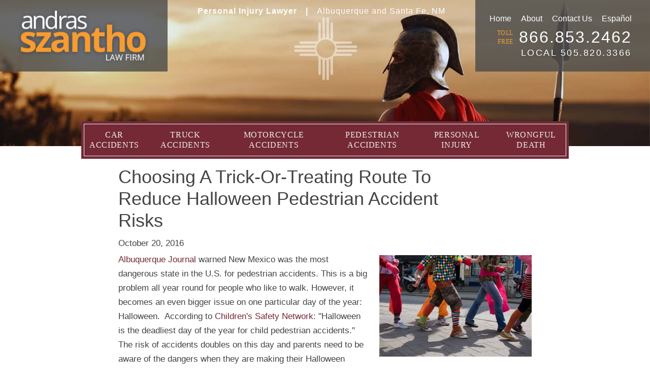

--- FILE ---
content_type: text/html; charset=UTF-8
request_url: https://szantholaw.com/posts/trick-or-treating-routes-that-reduce-halloween-pedestrian-accidents/
body_size: 8018
content:
<!DOCTYPE html>
<html lang="en-US">
<head>
<meta http-equiv="X-UA-Compatible" content="IE=edge" />
<meta name="viewport" content="width=device-width, initial-scale=1.0, user-scalable=yes" />
<meta http-equiv="Content-Type" content="text/html; charset=UTF-8" />
<meta name="format-detection" content="telephone=no">

<title>Choosing a Place to Trick-or-Treat to Avoid Pedestrian Accidents : Szantho Law Firm</title>


<meta name='robots' content='index, follow, max-image-preview:large, max-snippet:-1, max-video-preview:-1' />

	<!-- This site is optimized with the Yoast SEO plugin v26.6 - https://yoast.com/wordpress/plugins/seo/ -->
	<meta name="description" content="If parents choose safer locations, they can reduce the risk a serious or deadly Halloween pedestrian accident will happen." />
	<link rel="canonical" href="https://szantholaw.com/posts/trick-or-treating-routes-that-reduce-halloween-pedestrian-accidents/" />
	<meta property="og:locale" content="en_US" />
	<meta property="og:type" content="article" />
	<meta property="og:title" content="Choosing a Place to Trick-or-Treat to Avoid Pedestrian Accidents : Szantho Law Firm" />
	<meta property="og:description" content="If parents choose safer locations, they can reduce the risk a serious or deadly Halloween pedestrian accident will happen." />
	<meta property="og:url" content="https://szantholaw.com/posts/trick-or-treating-routes-that-reduce-halloween-pedestrian-accidents/" />
	<meta property="og:site_name" content="Szantho Law Firm" />
	<meta property="article:published_time" content="2016-10-20T15:04:06+00:00" />
	<meta property="article:modified_time" content="2019-03-26T21:27:31+00:00" />
	<meta property="og:image" content="https://szantholaw.com/wp-content/uploads/halloween-pedestrians-300x200.jpg" />
	<meta name="author" content="Szantho Law Firm" />
	<meta name="twitter:card" content="summary_large_image" />
	<!-- / Yoast SEO plugin. -->


<link rel="alternate" title="oEmbed (JSON)" type="application/json+oembed" href="https://szantholaw.com/wp-json/oembed/1.0/embed?url=https%3A%2F%2Fszantholaw.com%2Fposts%2Ftrick-or-treating-routes-that-reduce-halloween-pedestrian-accidents%2F" />
<link rel="alternate" title="oEmbed (XML)" type="text/xml+oembed" href="https://szantholaw.com/wp-json/oembed/1.0/embed?url=https%3A%2F%2Fszantholaw.com%2Fposts%2Ftrick-or-treating-routes-that-reduce-halloween-pedestrian-accidents%2F&#038;format=xml" />
<style id='wp-img-auto-sizes-contain-inline-css' type='text/css'>
img:is([sizes=auto i],[sizes^="auto," i]){contain-intrinsic-size:3000px 1500px}
/*# sourceURL=wp-img-auto-sizes-contain-inline-css */
</style>
<style id='classic-theme-styles-inline-css' type='text/css'>
/*! This file is auto-generated */
.wp-block-button__link{color:#fff;background-color:#32373c;border-radius:9999px;box-shadow:none;text-decoration:none;padding:calc(.667em + 2px) calc(1.333em + 2px);font-size:1.125em}.wp-block-file__button{background:#32373c;color:#fff;text-decoration:none}
/*# sourceURL=/wp-includes/css/classic-themes.min.css */
</style>
<link rel='stylesheet' id='mobile_map_style-css' href='https://szantholaw.com/wp-content/plugins/bvi-core/assets/css/mobile-map.css?ver=6.9' type='text/css' media='all' />
<link rel='stylesheet' id='contact-form-7-css' href='https://szantholaw.com/wp-content/plugins/contact-form-7/includes/css/styles.css?ver=6.1.4' type='text/css' media='all' />
<link rel='stylesheet' id='szantho-global-css' href='https://szantholaw.com/wp-content/themes/szantho/style.css?ver=1.0' type='text/css' media='all' />
<link rel="https://api.w.org/" href="https://szantholaw.com/wp-json/" /><link rel="alternate" title="JSON" type="application/json" href="https://szantholaw.com/wp-json/wp/v2/posts/2677" /><!-- Stream WordPress user activity plugin v4.1.1 -->
<link rel="shortcut icon" href="https://szantholaw.com/wp-content/uploads/favicon.ico">
		<!-- Google Tag Manager -->
	<script type="281d8550ec75750987d3b1ac-text/javascript">(function(w,d,s,l,i){w[l]=w[l]||[];w[l].push({'gtm.start':
	new Date().getTime(),event:'gtm.js'});var f=d.getElementsByTagName(s)[0],
	j=d.createElement(s),dl=l!='dataLayer'?'&l='+l:'';j.async=true;j.src=
	'https://www.googletagmanager.com/gtm.js?id='+i+dl;f.parentNode.insertBefore(j,f);
	})(window,document,'script','dataLayer','GTM-M3NPS5');</script>
	<!-- End Google Tag Manager -->
<style id='global-styles-inline-css' type='text/css'>
:root{--wp--preset--aspect-ratio--square: 1;--wp--preset--aspect-ratio--4-3: 4/3;--wp--preset--aspect-ratio--3-4: 3/4;--wp--preset--aspect-ratio--3-2: 3/2;--wp--preset--aspect-ratio--2-3: 2/3;--wp--preset--aspect-ratio--16-9: 16/9;--wp--preset--aspect-ratio--9-16: 9/16;--wp--preset--color--black: #000000;--wp--preset--color--cyan-bluish-gray: #abb8c3;--wp--preset--color--white: #ffffff;--wp--preset--color--pale-pink: #f78da7;--wp--preset--color--vivid-red: #cf2e2e;--wp--preset--color--luminous-vivid-orange: #ff6900;--wp--preset--color--luminous-vivid-amber: #fcb900;--wp--preset--color--light-green-cyan: #7bdcb5;--wp--preset--color--vivid-green-cyan: #00d084;--wp--preset--color--pale-cyan-blue: #8ed1fc;--wp--preset--color--vivid-cyan-blue: #0693e3;--wp--preset--color--vivid-purple: #9b51e0;--wp--preset--gradient--vivid-cyan-blue-to-vivid-purple: linear-gradient(135deg,rgb(6,147,227) 0%,rgb(155,81,224) 100%);--wp--preset--gradient--light-green-cyan-to-vivid-green-cyan: linear-gradient(135deg,rgb(122,220,180) 0%,rgb(0,208,130) 100%);--wp--preset--gradient--luminous-vivid-amber-to-luminous-vivid-orange: linear-gradient(135deg,rgb(252,185,0) 0%,rgb(255,105,0) 100%);--wp--preset--gradient--luminous-vivid-orange-to-vivid-red: linear-gradient(135deg,rgb(255,105,0) 0%,rgb(207,46,46) 100%);--wp--preset--gradient--very-light-gray-to-cyan-bluish-gray: linear-gradient(135deg,rgb(238,238,238) 0%,rgb(169,184,195) 100%);--wp--preset--gradient--cool-to-warm-spectrum: linear-gradient(135deg,rgb(74,234,220) 0%,rgb(151,120,209) 20%,rgb(207,42,186) 40%,rgb(238,44,130) 60%,rgb(251,105,98) 80%,rgb(254,248,76) 100%);--wp--preset--gradient--blush-light-purple: linear-gradient(135deg,rgb(255,206,236) 0%,rgb(152,150,240) 100%);--wp--preset--gradient--blush-bordeaux: linear-gradient(135deg,rgb(254,205,165) 0%,rgb(254,45,45) 50%,rgb(107,0,62) 100%);--wp--preset--gradient--luminous-dusk: linear-gradient(135deg,rgb(255,203,112) 0%,rgb(199,81,192) 50%,rgb(65,88,208) 100%);--wp--preset--gradient--pale-ocean: linear-gradient(135deg,rgb(255,245,203) 0%,rgb(182,227,212) 50%,rgb(51,167,181) 100%);--wp--preset--gradient--electric-grass: linear-gradient(135deg,rgb(202,248,128) 0%,rgb(113,206,126) 100%);--wp--preset--gradient--midnight: linear-gradient(135deg,rgb(2,3,129) 0%,rgb(40,116,252) 100%);--wp--preset--font-size--small: 13px;--wp--preset--font-size--medium: 20px;--wp--preset--font-size--large: 36px;--wp--preset--font-size--x-large: 42px;--wp--preset--spacing--20: 0.44rem;--wp--preset--spacing--30: 0.67rem;--wp--preset--spacing--40: 1rem;--wp--preset--spacing--50: 1.5rem;--wp--preset--spacing--60: 2.25rem;--wp--preset--spacing--70: 3.38rem;--wp--preset--spacing--80: 5.06rem;--wp--preset--shadow--natural: 6px 6px 9px rgba(0, 0, 0, 0.2);--wp--preset--shadow--deep: 12px 12px 50px rgba(0, 0, 0, 0.4);--wp--preset--shadow--sharp: 6px 6px 0px rgba(0, 0, 0, 0.2);--wp--preset--shadow--outlined: 6px 6px 0px -3px rgb(255, 255, 255), 6px 6px rgb(0, 0, 0);--wp--preset--shadow--crisp: 6px 6px 0px rgb(0, 0, 0);}:where(.is-layout-flex){gap: 0.5em;}:where(.is-layout-grid){gap: 0.5em;}body .is-layout-flex{display: flex;}.is-layout-flex{flex-wrap: wrap;align-items: center;}.is-layout-flex > :is(*, div){margin: 0;}body .is-layout-grid{display: grid;}.is-layout-grid > :is(*, div){margin: 0;}:where(.wp-block-columns.is-layout-flex){gap: 2em;}:where(.wp-block-columns.is-layout-grid){gap: 2em;}:where(.wp-block-post-template.is-layout-flex){gap: 1.25em;}:where(.wp-block-post-template.is-layout-grid){gap: 1.25em;}.has-black-color{color: var(--wp--preset--color--black) !important;}.has-cyan-bluish-gray-color{color: var(--wp--preset--color--cyan-bluish-gray) !important;}.has-white-color{color: var(--wp--preset--color--white) !important;}.has-pale-pink-color{color: var(--wp--preset--color--pale-pink) !important;}.has-vivid-red-color{color: var(--wp--preset--color--vivid-red) !important;}.has-luminous-vivid-orange-color{color: var(--wp--preset--color--luminous-vivid-orange) !important;}.has-luminous-vivid-amber-color{color: var(--wp--preset--color--luminous-vivid-amber) !important;}.has-light-green-cyan-color{color: var(--wp--preset--color--light-green-cyan) !important;}.has-vivid-green-cyan-color{color: var(--wp--preset--color--vivid-green-cyan) !important;}.has-pale-cyan-blue-color{color: var(--wp--preset--color--pale-cyan-blue) !important;}.has-vivid-cyan-blue-color{color: var(--wp--preset--color--vivid-cyan-blue) !important;}.has-vivid-purple-color{color: var(--wp--preset--color--vivid-purple) !important;}.has-black-background-color{background-color: var(--wp--preset--color--black) !important;}.has-cyan-bluish-gray-background-color{background-color: var(--wp--preset--color--cyan-bluish-gray) !important;}.has-white-background-color{background-color: var(--wp--preset--color--white) !important;}.has-pale-pink-background-color{background-color: var(--wp--preset--color--pale-pink) !important;}.has-vivid-red-background-color{background-color: var(--wp--preset--color--vivid-red) !important;}.has-luminous-vivid-orange-background-color{background-color: var(--wp--preset--color--luminous-vivid-orange) !important;}.has-luminous-vivid-amber-background-color{background-color: var(--wp--preset--color--luminous-vivid-amber) !important;}.has-light-green-cyan-background-color{background-color: var(--wp--preset--color--light-green-cyan) !important;}.has-vivid-green-cyan-background-color{background-color: var(--wp--preset--color--vivid-green-cyan) !important;}.has-pale-cyan-blue-background-color{background-color: var(--wp--preset--color--pale-cyan-blue) !important;}.has-vivid-cyan-blue-background-color{background-color: var(--wp--preset--color--vivid-cyan-blue) !important;}.has-vivid-purple-background-color{background-color: var(--wp--preset--color--vivid-purple) !important;}.has-black-border-color{border-color: var(--wp--preset--color--black) !important;}.has-cyan-bluish-gray-border-color{border-color: var(--wp--preset--color--cyan-bluish-gray) !important;}.has-white-border-color{border-color: var(--wp--preset--color--white) !important;}.has-pale-pink-border-color{border-color: var(--wp--preset--color--pale-pink) !important;}.has-vivid-red-border-color{border-color: var(--wp--preset--color--vivid-red) !important;}.has-luminous-vivid-orange-border-color{border-color: var(--wp--preset--color--luminous-vivid-orange) !important;}.has-luminous-vivid-amber-border-color{border-color: var(--wp--preset--color--luminous-vivid-amber) !important;}.has-light-green-cyan-border-color{border-color: var(--wp--preset--color--light-green-cyan) !important;}.has-vivid-green-cyan-border-color{border-color: var(--wp--preset--color--vivid-green-cyan) !important;}.has-pale-cyan-blue-border-color{border-color: var(--wp--preset--color--pale-cyan-blue) !important;}.has-vivid-cyan-blue-border-color{border-color: var(--wp--preset--color--vivid-cyan-blue) !important;}.has-vivid-purple-border-color{border-color: var(--wp--preset--color--vivid-purple) !important;}.has-vivid-cyan-blue-to-vivid-purple-gradient-background{background: var(--wp--preset--gradient--vivid-cyan-blue-to-vivid-purple) !important;}.has-light-green-cyan-to-vivid-green-cyan-gradient-background{background: var(--wp--preset--gradient--light-green-cyan-to-vivid-green-cyan) !important;}.has-luminous-vivid-amber-to-luminous-vivid-orange-gradient-background{background: var(--wp--preset--gradient--luminous-vivid-amber-to-luminous-vivid-orange) !important;}.has-luminous-vivid-orange-to-vivid-red-gradient-background{background: var(--wp--preset--gradient--luminous-vivid-orange-to-vivid-red) !important;}.has-very-light-gray-to-cyan-bluish-gray-gradient-background{background: var(--wp--preset--gradient--very-light-gray-to-cyan-bluish-gray) !important;}.has-cool-to-warm-spectrum-gradient-background{background: var(--wp--preset--gradient--cool-to-warm-spectrum) !important;}.has-blush-light-purple-gradient-background{background: var(--wp--preset--gradient--blush-light-purple) !important;}.has-blush-bordeaux-gradient-background{background: var(--wp--preset--gradient--blush-bordeaux) !important;}.has-luminous-dusk-gradient-background{background: var(--wp--preset--gradient--luminous-dusk) !important;}.has-pale-ocean-gradient-background{background: var(--wp--preset--gradient--pale-ocean) !important;}.has-electric-grass-gradient-background{background: var(--wp--preset--gradient--electric-grass) !important;}.has-midnight-gradient-background{background: var(--wp--preset--gradient--midnight) !important;}.has-small-font-size{font-size: var(--wp--preset--font-size--small) !important;}.has-medium-font-size{font-size: var(--wp--preset--font-size--medium) !important;}.has-large-font-size{font-size: var(--wp--preset--font-size--large) !important;}.has-x-large-font-size{font-size: var(--wp--preset--font-size--x-large) !important;}
/*# sourceURL=global-styles-inline-css */
</style>
</head>
<body class="wp-singular post-template-default single single-post postid-2677 single-format-standard wp-theme-szantho">
  	<!-- Google Tag Manager (noscript) -->
	<noscript><iframe src="https://www.googletagmanager.com/ns.html?id=GTM-M3NPS5"
	height="0" width="0" style="display:none;visibility:hidden"></iframe></noscript>
	<!-- End Google Tag Manager (noscript) -->
	<div class="site">
  <header id="top">
    <div class="top">
      <div class="inner">
        <a href="https://szantholaw.com" class="logo left">
          <img src="https://szantholaw.com/wp-content/themes/szantho/img/logo.png" alt="Szantho Law Firm">
        </a>
                <div class="tag desktop">
          <span>Personal Injury Lawyer</span>Albuquerque and Santa Fe, NM        </div>
                <div class="menu_wrap desktop">
          <ul id="menu-header-menu" class="top_menu x"><li id="menu-item-55" class="first-menu-item menu-item menu-item-type-post_type menu-item-object-page menu-item-home menu-item-55"><a href="https://szantholaw.com/">Home</a></li>
<li id="menu-item-56" class="menu-item menu-item-type-post_type menu-item-object-page menu-item-56"><a href="https://szantholaw.com/about/">About</a></li>
<li id="menu-item-57" class="menu-item menu-item-type-post_type menu-item-object-page menu-item-57"><a href="https://szantholaw.com/contact/">Contact Us</a></li>
<li id="menu-item-3856" class="last-menu-item menu-item menu-item-type-post_type menu-item-object-page menu-item-3856"><a href="https://szantholaw.com/espanol/">Español</a></li>
</ul>          <div class="phone_box">
            <p class="phone"><span>Toll free</span> 866.853.2462</p>
                        <p class="local_phone">Local 505.820.3366</p>
                      </div>
                  </div>
      </div>
    </div>
        <nav class="main-menu">
            <div class="inner">
        <button class="mobile-toggle" aria-label="Main Menu">Menu</button>
<ul id="mega-menu-mega_menu-4703" class="bvi-mega-menu-container" data-theme_location="mega_menu" data-ajax="true" data-mobile_toggle="Menu" data-aria_button="" data-menu_type="mega" data-home="https://szantholaw.com">
<li id="menu-item-2961" class="menu-item-page menu-item-page-0 menu-item-depth-0"><a href="https://szantholaw.com/about/" aria-haspopup="true" aria-expanded="false">About</a>
<div class="mega-menu"></div>
</li>
<li id="menu-item-2962" class="menu-item-page menu-item-page-1 menu-item-depth-0"><a href="https://szantholaw.com/contact/" aria-haspopup="true" aria-expanded="false">Contact Us</a>
<div class="mega-menu"></div>
</li>
<li id="menu-item-58" class="menu-item-page menu-item-page-2 menu-item-depth-0"><a href="https://szantholaw.com/car-accidents/" aria-haspopup="true" aria-expanded="false">Car Accidents</a>
<div class="mega-menu"></div>
</li>
<li id="menu-item-59" class="menu-item-page menu-item-page-3 menu-item-depth-0"><a href="https://szantholaw.com/truck-accidents/" aria-haspopup="true" aria-expanded="false">Truck Accidents</a>
<div class="mega-menu"></div>
</li>
<li id="menu-item-60" class="menu-item-page menu-item-page-4 menu-item-depth-0"><a href="https://szantholaw.com/motorcycle-accidents/" aria-haspopup="true" aria-expanded="false">Motorcycle Accidents</a>
<div class="mega-menu"></div>
</li>
<li id="menu-item-61" class="menu-item-page menu-item-page-5 menu-item-depth-0"><a href="https://szantholaw.com/pedestrian-accidents/" aria-haspopup="true" aria-expanded="false">Pedestrian Accidents</a>
<div class="mega-menu"></div>
</li>
<li id="menu-item-62" class="menu-item-page menu-item-page-6 menu-item-depth-0"><a href="https://szantholaw.com/personal-injury/" aria-haspopup="true" aria-expanded="false">Personal Injury</a>
<div class="mega-menu"></div>
</li>
<li id="menu-item-2941" class="menu-item-page menu-item-page-7 menu-item-depth-0"><a href="https://szantholaw.com/wrongful-death/" aria-haspopup="true" aria-expanded="false">Wrongful Death</a>
<div class="mega-menu"></div>
</li>

</ul>
      </div>
          </nav>
        <div class="tag mobile">
      <span>Personal Injury Lawyer</span>Albuquerque and Santa Fe, NM    </div>
        <div class="phone_box mobile">
      <p class="phone"><span>Toll free</span> <a href="tel:8668532462">866.853.2462</a></p>
      <p class="local_phone"><span>Local</span> 505.820.3366</p>    </div>
      </header>
  <div class="main page">
    <div class="inner">
      <div class="content x">
        <article id="post-2677" class="post-2677 post type-post status-publish format-standard hentry category-posts">
          <div class="breadcrumbs desktop"><span><span><a href="https://szantholaw.com/">Home</a></span> &gt;&gt; <span><a href="https://szantholaw.com/blog/">Blog</a></span> &gt;&gt; <span class="breadcrumb_last" aria-current="page">Choosing a Trick-or-Treating Route to Reduce Halloween Pedestrian Accident Risks</span></span></div>          <h1 class="entry-title">
            Choosing a Trick-or-Treating Route to Reduce Halloween Pedestrian Accident Risks          </h1>
          <div class="post_meta">
            <time class="updated" datetime="2019-03-26T14:27:31-0700" style="display:none">March 26, 2019</time>
            <time class="published" datetime="2016-10-20T08:04:06-0700">October 20, 2016</time>
          </div>
          <div class="entry-content">
            <p><a href="https://www.abqjournal.com/785135/nm-no-1.html" target="_blank" rel="noopener"><img fetchpriority="high" decoding="async" class="alignright size-medium wp-image-3113" src="https://media.szantholaw.com/wp-content/uploads/20200326173303/halloween-pedestrians-300x200.jpg" alt="Albuquerque pedestrian accident attorney" width="300" height="200" srcset="https://media.szantholaw.com/wp-content/uploads/20200326173303/halloween-pedestrians-300x200.jpg 300w, https://media.szantholaw.com/wp-content/uploads/20200326173303/halloween-pedestrians-150x100.jpg 150w, https://media.szantholaw.com/wp-content/uploads/20200326173303/halloween-pedestrians.jpg 509w" sizes="(max-width: 300px) 100vw, 300px" />Albuquerque Journal</a> warned New Mexico was the most dangerous state in the U.S. for pedestrian accidents. This is a big problem all year round for people who like to walk. However, it becomes an even bigger issue on one particular day of the year: Halloween.  According to <a href="https://www.childrenssafetynetwork.org/blog/pedestrian-injuries-true-terror-halloween" target="_blank" rel="noopener">Children's Safety Network</a>: "Halloween is the deadliest day of the year for child pedestrian accidents." The risk of accidents doubles on this day and parents need to be aware of the dangers when they are making their Halloween plans.</p>
<p>&nbsp;</p>
<p>One thing parents can do is think carefully about where to take kids trick-or-treating. If parents choose safer locations, they can reduce the risk a serious or deadly Halloween <a title="Pedestrian Accidents" href="https://szantholaw.com/pedestrian-accidents/" target="_blank" rel="noopener">pedestrian accident</a> will happen.</p>
<p>Of course, unsafe drivers can be anywhere and everywhere, and it is up to drivers to make sure they don't endanger children.  If a driver is careless and makes an unsafe driving choice, the motorist should be held accountable for losses.</p>
<p>Parents should go trick-or-treating with their kids, at least until kids are around 12 or older. Parents should also plan where their kids will go for trick-or-treat. When designing the route you and your children will take:</p>
<ul>
<li><strong>Try to stick to streets you know.</strong> If your own neighborhood is not a safe place to go trick-or-treating, then you should consider other neighborhoods you are familiar with, such as the neighborhood of friends or relatives.</li>
<li><strong>Look for areas which are well-lit.</strong> You should try to find a neighborhood where there are ample street lights and where you can count on it being bright enough cars will see you and your children.</li>
<li><strong>Plan a route which has sidewalks and crosswalks. </strong>It is ideal to find a neighborhood to go trick or treating in where you can find sidewalks and crosswalks to walk on. If you and your kids are able to stay on a sidewalk, you can significantly reduce the chances of getting hit by a car.</li>
</ul>
<p>You can also consider looking for indoor trick-or-treating areas or other alternative activities you can do with children which will keep them away from the roads where Halloween pedestrian accidents happen. Last year, for example, <a href="http://krqe.com/blog/2015/10/12/cottonwood-mall-to-host-mall-wide-trick-or-treating/" target="_blank" rel="noopener">KRQE</a> reported Cottonwood Mall held an indoor trick-or-treating event in Albuquerque from 1:00 PM to 3:00 PM. The event was free and provided the chance for kids to trick-or-treat where there was no traffic.</p>
<p>Considering different alternatives to outdoor trick-or-treating can be advisable, because even parents who are careful could find themselves or their kids hurt if drivers are careless. If pedestrian Halloween accidents happen, parents need to know what their rights are for pursuing a claim against the drivers responsible.</p>
          </div>
          <div class="categories"><span class="heading">Categories: </span><a href="https://szantholaw.com/category/posts/" rel="category tag">Posts</a></div>
          <footer class="vcard author">
                        <address>
              <a href="https://szantholaw.com" class="fn url">Szantho Law Firm</a>
            </address>
          </footer>
        </article>
            <div id="nav-below" class="navigation">
      <div class="nav previous"><a href="https://szantholaw.com/blog">&laquo; Back</a></div>
    </div>      </div>
    </div>
  </div>
      <aside>
      <div class="inner">
        <div class="wrapper x">
          <div class="left button_wrapper">
                      </div>
          <div class="related_links widget">
            <h2 class="widgettitle">Related Pages</h2>
            
<ul id="related-links-mega_menu-2596" class="bvi-mega-menu-related-links-container" data-theme_location="mega_menu" data-home="https://szantholaw.com">
<li class="menu-item-page menu-item-page-0 menu-item-depth-0"><a href="https://szantholaw.com/about/" aria-haspopup="true" aria-expanded="false">About</a></li>
<li class="menu-item-page menu-item-page-1 menu-item-depth-0"><a href="https://szantholaw.com/contact/" aria-haspopup="true" aria-expanded="false">Contact Us</a></li>
<li class="menu-item-page menu-item-page-2 menu-item-depth-0"><a href="https://szantholaw.com/car-accidents/" aria-haspopup="true" aria-expanded="false">Car Accidents</a></li>
<li class="menu-item-page menu-item-page-3 menu-item-depth-0"><a href="https://szantholaw.com/truck-accidents/" aria-haspopup="true" aria-expanded="false">Truck Accidents</a></li>
<li class="menu-item-page menu-item-page-4 menu-item-depth-0"><a href="https://szantholaw.com/motorcycle-accidents/" aria-haspopup="true" aria-expanded="false">Motorcycle Accidents</a></li>
<li class="menu-item-page menu-item-page-5 menu-item-depth-0"><a href="https://szantholaw.com/pedestrian-accidents/" aria-haspopup="true" aria-expanded="false">Pedestrian Accidents</a></li>
<li class="menu-item-page menu-item-page-6 menu-item-depth-0"><a href="https://szantholaw.com/personal-injury/" aria-haspopup="true" aria-expanded="false">Personal Injury</a></li>
<li class="menu-item-page menu-item-page-7 menu-item-depth-0"><a href="https://szantholaw.com/wrongful-death/" aria-haspopup="true" aria-expanded="false">Wrongful Death</a></li>

</ul>
          </div>
        </div>
      </div>
    </aside>
  <footer class="bg_stretch lazyload main">
    <div class="inner">
      <div class="wrapper logo_row x">
        <a href="https://szantholaw.com" class="logo left">
          <img class="responsive lazyload" src="https://szantholaw.com/wp-content/themes/szantho/img/blank.gif" data-src="https://szantholaw.com/wp-content/themes/szantho/img/footer_logo.png" alt="Szantho Law Firm">
        </a>
                <div class="phone_box right">
          <p class="phone"><span>Toll free</span> 866.853.2462</p>
                    <p class="local_phone"><span>Local</span> 505.820.3366</p>
                  </div>
              </div>
      <div class="wrapper menu_row x">
        <div class="col col2 x">
          <div class="col col2">
            <h3>Practice Areas</h3>
            <ul id="menu-practice-areas" class="menu"><li id="menu-item-63" class="first-menu-item menu-item menu-item-type-post_type menu-item-object-page menu-item-63"><a href="https://szantholaw.com/car-accidents/">Car Accidents</a></li>
<li id="menu-item-64" class="menu-item menu-item-type-post_type menu-item-object-page menu-item-64"><a href="https://szantholaw.com/truck-accidents/">Truck Accidents</a></li>
<li id="menu-item-66" class="menu-item menu-item-type-post_type menu-item-object-page menu-item-66"><a href="https://szantholaw.com/motorcycle-accidents/">Motorcycle Accidents</a></li>
<li id="menu-item-65" class="menu-item menu-item-type-post_type menu-item-object-page menu-item-65"><a href="https://szantholaw.com/pedestrian-accidents/">Pedestrian Accidents</a></li>
<li id="menu-item-67" class="menu-item menu-item-type-post_type menu-item-object-page menu-item-67"><a href="https://szantholaw.com/personal-injury/">Personal Injury</a></li>
<li id="menu-item-3722" class="menu-item menu-item-type-post_type menu-item-object-page menu-item-3722"><a href="https://szantholaw.com/medical-malpractice/">Medical Malpractice</a></li>
<li id="menu-item-2960" class="last-menu-item menu-item menu-item-type-post_type menu-item-object-page menu-item-2960"><a href="https://szantholaw.com/wrongful-death/">Wrongful Death</a></li>
</ul>          </div>
          <div class="col col2">
            <h3>Site Navigation</h3>
            <ul id="menu-site-navigation" class="menu"><li id="menu-item-68" class="first-menu-item menu-item menu-item-type-post_type menu-item-object-page menu-item-home menu-item-68"><a href="https://szantholaw.com/">Home</a></li>
<li id="menu-item-69" class="menu-item menu-item-type-post_type menu-item-object-page menu-item-69"><a href="https://szantholaw.com/contact/">Contact Us</a></li>
<li id="menu-item-71" class="menu-item menu-item-type-post_type menu-item-object-page menu-item-71"><a href="https://szantholaw.com/free-case-evaluation/">Free Case Evaluation</a></li>
<li id="menu-item-3522" class="menu-item menu-item-type-post_type menu-item-object-page menu-item-3522"><a href="https://szantholaw.com/contingency-fee/">Contingency Fee</a></li>
<li id="menu-item-72" class="menu-item menu-item-type-post_type menu-item-object-page menu-item-72"><a href="https://szantholaw.com/news/">News</a></li>
<li id="menu-item-73" class="menu-item menu-item-type-post_type menu-item-object-page current_page_parent menu-item-73"><a href="https://szantholaw.com/blog/">Blog</a></li>
<li id="menu-item-3661" class="menu-item menu-item-type-post_type menu-item-object-page menu-item-3661"><a href="https://szantholaw.com/articles/">Articles</a></li>
<li id="menu-item-74" class="menu-item menu-item-type-post_type menu-item-object-page menu-item-74"><a href="https://szantholaw.com/testimonials/">Testimonials</a></li>
<li id="menu-item-3552" class="menu-item menu-item-type-post_type menu-item-object-page menu-item-3552"><a href="https://szantholaw.com/review-us/">Review Us</a></li>
<li id="menu-item-75" class="menu-item menu-item-type-post_type menu-item-object-page menu-item-75"><a href="https://szantholaw.com/privacy-policy/">Privacy Policy</a></li>
<li id="menu-item-76" class="menu-item menu-item-type-post_type menu-item-object-page menu-item-76"><a href="https://szantholaw.com/disclaimer/">Disclaimer</a></li>
<li id="menu-item-309" class="last-menu-item menu-item menu-item-type-post_type menu-item-object-page menu-item-309"><a href="https://szantholaw.com/site-map/">Site Map</a></li>
</ul>          </div>
        </div>
        <div class="col col2 x map_column">
          <div class="maps x"><div class="row x">
                <img src="https://szantholaw.com/wp-content/themes/szantho/img/blank.gif" data-src="https://media.szantholaw.com/wp-content/uploads/20200326173311/albuquerque-office-map.png" alt="ALBUQUERQUE Office" class="map left lazyload">
                <div class="address">
                  <h3>ALBUQUERQUE Office</h3>
                  <p>
  10749 Prospect Ave NE
  <br>Ste E
  <br>Albuquerque, NM 87112
  <br>Phone : (505) 365-6686
  <br><a href="https://szantholaw.com/albuquerque-lawyer/" target="_blank">View page</a>
</p>
                </div>
              </div><div class="row x">
                <img src="https://szantholaw.com/wp-content/themes/szantho/img/blank.gif" data-src="https://media.szantholaw.com/wp-content/uploads/20230801090144/santa-fe-location.png" alt="Santa Fe Office" class="map left lazyload">
                <div class="address">
                  <h3>Santa Fe Office</h3>
                  <p>
  532 Don Gaspar Ave
  <br>Santa Fe, NM 
  87505
  <br>Phone : (505) 820-3366
  <br><a href="https://szantholaw.com/santa-fe-lawyer/" target="_blank">View page</a>
</p>
                </div>
              </div></div>        </div>
      </div>
            <div class="social">
                <a href="https://www.facebook.com/szantholaw" class="facebook lazyload" rel="noopener noreferrer" target="_blank"></a>
                <a href="https://www.instagram.com/szantholaw/" class="instagram lazyload" rel="noopener noreferrer" target="_blank"></a>
                <a href="https://twitter.com/SzanthoLawFirm" class="twitter lazyload" rel="noopener noreferrer" target="_blank"></a>
                <a href="https://www.youtube.com/user/PersonalInjuryNM" class="youtube lazyload" rel="noopener noreferrer" target="_blank"></a>
                <a href="https://www.linkedin.com/in/andras-szantho-695822b9" class="linkedin lazyload" rel="noopener noreferrer" target="_blank"></a>
              </div>
            <p class="copyright">Copyright &copy; 2026 Szantho Law Firm. All Rights Reserved</p>
    </div>
  </footer>
  <div class="footer_menu_fixed">
    <ul class="x">
      <li class="email">
        <a href="#" class="btn">
          email        </a>
      </li>
      <li class="map"><a class="map_button" href="http://maps.apple.com/maps?q=10749+Prospect+Ave+NE+Albuquerque%2C+NM+87112" target="_blank" title="location" rel="noopener noreferrer"><div>location</div></a></li>
      <li class="phone">
        <a href="tel:8668532462" class="btn">
          call        </a>
      </li>
    </ul>
  </div>
</div>
<script type="speculationrules">
{"prefetch":[{"source":"document","where":{"and":[{"href_matches":"/*"},{"not":{"href_matches":["/wp-*.php","/wp-admin/*","/wp-content/uploads/*","/wp-content/*","/wp-content/plugins/*","/wp-content/themes/szantho/*","/*\\?(.+)"]}},{"not":{"selector_matches":"a[rel~=\"nofollow\"]"}},{"not":{"selector_matches":".no-prefetch, .no-prefetch a"}}]},"eagerness":"conservative"}]}
</script>
<script type="281d8550ec75750987d3b1ac-text/javascript" src="https://szantholaw.com/wp-includes/js/dist/hooks.min.js?ver=dd5603f07f9220ed27f1" id="wp-hooks-js"></script>
<script type="281d8550ec75750987d3b1ac-text/javascript" src="https://szantholaw.com/wp-includes/js/dist/i18n.min.js?ver=c26c3dc7bed366793375" id="wp-i18n-js"></script>
<script type="281d8550ec75750987d3b1ac-text/javascript" id="wp-i18n-js-after">
/* <![CDATA[ */
wp.i18n.setLocaleData( { 'text direction\u0004ltr': [ 'ltr' ] } );
//# sourceURL=wp-i18n-js-after
/* ]]> */
</script>
<script type="281d8550ec75750987d3b1ac-text/javascript" src="https://szantholaw.com/wp-content/plugins/contact-form-7/includes/swv/js/index.js?ver=6.1.4" id="swv-js"></script>
<script type="281d8550ec75750987d3b1ac-text/javascript" id="contact-form-7-js-before">
/* <![CDATA[ */
var wpcf7 = {
    "api": {
        "root": "https:\/\/szantholaw.com\/wp-json\/",
        "namespace": "contact-form-7\/v1"
    },
    "cached": 1
};
//# sourceURL=contact-form-7-js-before
/* ]]> */
</script>
<script type="281d8550ec75750987d3b1ac-text/javascript" src="https://szantholaw.com/wp-content/plugins/contact-form-7/includes/js/index.js?ver=6.1.4" id="contact-form-7-js"></script>
<script type="281d8550ec75750987d3b1ac-text/javascript" src="https://szantholaw.com/wp-includes/js/jquery/jquery.js" id="jquery-js"></script>
<script type="281d8550ec75750987d3b1ac-text/javascript" src="https://szantholaw.com/wp-content/themes/szantho/assets/dist/scripts/footer-bundle.js" id="szantho-footer-scripts-js"></script>
<script type="281d8550ec75750987d3b1ac-text/javascript" id="bvisherloq-tracking-js-extra">
/* <![CDATA[ */
var bvisherloq_ajax = {"ajax_url":"https://szantholaw.com/wp-admin/admin-ajax.php","nonce":"84d5b4d089"};
//# sourceURL=bvisherloq-tracking-js-extra
/* ]]> */
</script>
<script type="281d8550ec75750987d3b1ac-text/javascript" src="https://szantholaw.com/wp-content/plugins/sherloq/assets/dist/scripts/tracking.min.js?ver=2.1.0" id="bvisherloq-tracking-js"></script>
<script type="281d8550ec75750987d3b1ac-text/javascript" id="bvi-mega-menu-js-extra">
/* <![CDATA[ */
var DropdownSpeed = {"instant_dropdown":""};
//# sourceURL=bvi-mega-menu-js-extra
/* ]]> */
</script>
<script type="281d8550ec75750987d3b1ac-text/javascript" src="https://szantholaw.com/wp-content/plugins/bvi-mega-menu/js/mega-menu-ajax.js?ver=6.9" id="bvi-mega-menu-js"></script>
<script src="/cdn-cgi/scripts/7d0fa10a/cloudflare-static/rocket-loader.min.js" data-cf-settings="281d8550ec75750987d3b1ac-|49" defer></script><script defer src="https://static.cloudflareinsights.com/beacon.min.js/vcd15cbe7772f49c399c6a5babf22c1241717689176015" integrity="sha512-ZpsOmlRQV6y907TI0dKBHq9Md29nnaEIPlkf84rnaERnq6zvWvPUqr2ft8M1aS28oN72PdrCzSjY4U6VaAw1EQ==" data-cf-beacon='{"version":"2024.11.0","token":"d756dee117a444b080dafb1aa82e839a","r":1,"server_timing":{"name":{"cfCacheStatus":true,"cfEdge":true,"cfExtPri":true,"cfL4":true,"cfOrigin":true,"cfSpeedBrain":true},"location_startswith":null}}' crossorigin="anonymous"></script>
</body>
</html>


--- FILE ---
content_type: text/css
request_url: https://szantholaw.com/wp-content/plugins/bvi-core/assets/css/mobile-map.css?ver=6.9
body_size: -346
content:
#map_addresses{background:#CCC;bottom:60px;display:none;height:60px;left:0;position:absolute;text-align:center;text-transform:uppercase;width:100%}

--- FILE ---
content_type: text/css
request_url: https://szantholaw.com/wp-content/themes/szantho/style.css?ver=1.0
body_size: -342
content:
/*
Theme Name: Andras Szantho Law Firm Theme
Theme URI:
Description: Andras Szantho Law Firm Theme
Author: Big Voodoo Interactive
Author URI: https://www.bigvoodoo.com/
Version: 1.1
*/

@import "assets/dist/css/main.css";


--- FILE ---
content_type: text/css
request_url: https://szantholaw.com/wp-content/themes/szantho/assets/dist/css/main.css
body_size: 8659
content:
@charset "UTF-8";*{box-sizing:border-box;margin:0;padding:0}article,aside,details,figcaption,figure,footer,header,hgroup,main,nav,section,summary{display:block}audio,canvas,video{display:inline-block}audio:not([controls]){display:none;height:0}[hidden],template{display:none}html{font-family:sans-serif;-ms-text-size-adjust:100%;-webkit-text-size-adjust:100%}a{background:0 0}a:focus{outline:thin dotted}a:active,a:hover{outline:0}h1{font-size:2em;margin:.67em 0}abbr[title]{border-bottom:1px dotted}b,strong{font-weight:700}dfn{font-style:italic}hr{box-sizing:content-box;height:0}mark{background:#ff0;color:#000}code,kbd,pre,samp{font-family:monospace,serif;font-size:1em}pre{white-space:pre-wrap}q{quotes:“”‘’}small{font-size:80%}sub,sup{font-size:75%;line-height:0;position:relative;vertical-align:baseline}sup{top:-.5em}sub{bottom:-.25em}img{border:0}svg:not(:root){overflow:hidden}fieldset{border:1px solid silver;margin:0 2px;padding:.35em .625em .75em}button,input,select,textarea{font-family:inherit;font-size:100%;margin:0}button,input{line-height:normal}button,select{text-transform:none}button,html input[type=button],input[type=reset],input[type=submit]{-webkit-appearance:button;cursor:pointer}button[disabled],html input[disabled]{cursor:default}input[type=checkbox],input[type=radio]{box-sizing:border-box;padding:0}input[type=search]{-webkit-appearance:textfield;box-sizing:content-box}input[type=search]::-webkit-search-cancel-button,input[type=search]::-webkit-search-decoration{-webkit-appearance:none}textarea{overflow:auto;vertical-align:top}table{border-collapse:collapse;border-spacing:0}body,figure{margin:0}button::-moz-focus-inner,input::-moz-focus-inner,legend{border:0;padding:0}ol,ul{list-style:none}.alignnone{margin:5px 20px 20px 0}.aligncenter{display:block;margin:5px auto 5px auto}.alignright{float:right;margin:5px 0 20px 20px}.alignleft{float:left;margin:5px 20px 20px 0}.aligncenter{display:block;margin:5px auto 5px auto}.wp-caption{background:#fff;border:1px solid #f0f0f0;max-width:96%;padding:5px 3px 10px;text-align:center}.wp-caption.alignnone{margin:5px 20px 20px 0}.wp-caption.alignleft{margin:5px 20px 20px 0}.wp-caption.alignright{margin:5px 0 20px 20px}.wp-caption img{border:0 none;display:block;height:auto;margin:0;max-width:98.5%;padding:0;width:auto}.wp-caption p.wp-caption-text{font-size:11px;line-height:17px;margin:0;padding:0 4px 5px}.size-auto,.size-full,.size-large,.size-medium,.size-thumbnail{max-width:100%;height:auto}div.wpcf7{position:relative}.wpcf7 .row{padding:0 0 9px;position:relative}.error_form input[type=text],.wpcf7 .wpcf7-select,.wpcf7 .wpcf7-text,.wpcf7 .wpcf7-textarea{background:#fff;color:#444;font-size:16px;padding:5px 15px;width:100%}.wpcf7 .wpcf7-text{height:40px}.wpcf7 .wpcf7-textarea{resize:none;overflow:hidden;height:109px;padding:15px}.wpcf7 ::-webkit-input-placeholder{color:#3d3c3c}.wpcf7 :-moz-placeholder{color:#3d3c3c}.wpcf7 ::-moz-placeholder{color:#3d3c3c}.wpcf7 :-ms-input-placeholder{color:#3d3c3c}.wpcf7 .wpcf7-spinner{position:absolute}.wpcf7 form .wpcf7-response-output{padding:1em .5em 0;margin:0}.wpcf7 form.sent .wpcf7-response-output{border:0;color:#398f14}.wpcf7 form.invalid .wpcf7-response-output{border:none;clear:both;color:red;font-size:13px;padding:.5em 1em;text-align:center}.wpcf7-not-valid{background-color:#fdd1d1!important;color:#000!important}span.wpcf7-not-valid-tip{border:none;color:red;background:0 0;width:100%;position:relative;top:2px;left:0;font-size:13px;padding:2px 4px;z-index:auto}.wpcf7 .row.text_row{padding:0 0 13px}.button_row{text-align:center}.form{max-width:750px;margin:0 auto;position:relative;z-index:10}.form .row.x{margin:0 -6px;padding-bottom:12px}.form .row.x .col{padding:0 6px}.error_form input[type=text]{float:left;height:40px;width:50%;margin-right:10px;max-width:400px;background:#e3f7ff}.error_form .btn{float:left;height:40px;line-height:40px;padding:0 15px}#search_terms{color:#f79c31}.contact_section .wpcf7 form.invalid .wpcf7-response-output,.contact_section span.wpcf7-not-valid-tip{color:#fdd1d1}body.compensate-for-scrollbar{overflow:hidden}.fancybox-active{height:auto}.fancybox-is-hidden{left:-9999px;margin:0;position:absolute!important;top:-9999px;visibility:hidden}.fancybox-container{backface-visibility:hidden;font-family:-apple-system,BlinkMacSystemFont,Segoe UI,Roboto,Helvetica Neue,Arial,sans-serif;height:100%;left:0;position:fixed;-webkit-tap-highlight-color:transparent;top:0;transform:translateZ(0);width:100%;z-index:99992}.fancybox-container *{box-sizing:border-box}.fancybox-bg,.fancybox-inner,.fancybox-outer,.fancybox-stage{bottom:0;left:0;position:absolute;right:0;top:0}.fancybox-outer{-webkit-overflow-scrolling:touch;overflow-y:auto}.fancybox-bg{background:#1e1e1e;opacity:0;transition-duration:inherit;transition-property:opacity;transition-timing-function:cubic-bezier(.47,0,.74,.71)}.fancybox-is-open .fancybox-bg{opacity:.87;transition-timing-function:cubic-bezier(.22,.61,.36,1)}.fancybox-caption,.fancybox-infobar,.fancybox-navigation .fancybox-button,.fancybox-toolbar{direction:ltr;opacity:0;position:absolute;transition:opacity .25s,visibility 0s linear .25s;visibility:hidden;z-index:99997}.fancybox-show-caption .fancybox-caption,.fancybox-show-infobar .fancybox-infobar,.fancybox-show-nav .fancybox-navigation .fancybox-button,.fancybox-show-toolbar .fancybox-toolbar{opacity:1;transition:opacity .25s,visibility 0s;visibility:visible}.fancybox-infobar{color:#ccc;font-size:13px;-webkit-font-smoothing:subpixel-antialiased;height:44px;left:0;line-height:44px;min-width:44px;mix-blend-mode:difference;padding:0 10px;pointer-events:none;text-align:center;top:0;-webkit-touch-callout:none;-webkit-user-select:none;-moz-user-select:none;user-select:none}.fancybox-toolbar{right:0;top:0}.fancybox-stage{direction:ltr;overflow:visible;-webkit-transform:translateZ(0);z-index:99994}.fancybox-is-open .fancybox-stage{overflow:hidden}.fancybox-slide{backface-visibility:hidden;display:none;height:100%;left:0;outline:0;overflow:auto;-webkit-overflow-scrolling:touch;padding:44px;position:absolute;text-align:center;top:0;transition-property:transform,opacity;white-space:normal;width:100%;z-index:99994}.fancybox-slide:before{content:"";display:inline-block;height:100%;margin-right:-.25em;vertical-align:middle;width:0}.fancybox-is-sliding .fancybox-slide,.fancybox-slide--current,.fancybox-slide--next,.fancybox-slide--previous{display:block}.fancybox-slide--next{z-index:99995}.fancybox-slide--image{overflow:visible;padding:44px 0}.fancybox-slide--image:before{display:none}.fancybox-slide--html{padding:6px 6px 0}.fancybox-slide--iframe{padding:44px 44px 0}.fancybox-content{background:#fff;display:inline-block;margin:0 0 6px;max-width:100%;overflow:auto;padding:0;padding:24px;position:relative;text-align:left;vertical-align:middle}.fancybox-slide--image .fancybox-content{animation-timing-function:cubic-bezier(.5,0,.14,1);backface-visibility:hidden;background:0 0;background-repeat:no-repeat;background-size:100% 100%;left:0;margin:0;max-width:none;overflow:visible;padding:0;position:absolute;top:0;transform-origin:top left;transition-property:transform,opacity;-webkit-user-select:none;-moz-user-select:none;user-select:none;z-index:99995}.fancybox-can-zoomOut .fancybox-content{cursor:zoom-out}.fancybox-can-zoomIn .fancybox-content{cursor:zoom-in}.fancybox-can-drag .fancybox-content{cursor:grab}.fancybox-is-dragging .fancybox-content{cursor:grabbing}.fancybox-container [data-selectable=true]{cursor:text}.fancybox-image,.fancybox-spaceball{background:0 0;border:0;height:100%;left:0;margin:0;max-height:none;max-width:none;padding:0;position:absolute;top:0;-webkit-user-select:none;-moz-user-select:none;user-select:none;width:100%}.fancybox-spaceball{z-index:1}.fancybox-slide--html .fancybox-content{margin-bottom:6px}.fancybox-slide--iframe .fancybox-content,.fancybox-slide--map .fancybox-content,.fancybox-slide--video .fancybox-content{height:100%;margin:0;overflow:visible;padding:0;width:100%}.fancybox-slide--video .fancybox-content{background:#000}.fancybox-slide--map .fancybox-content{background:#e5e3df}.fancybox-slide--iframe .fancybox-content{background:#fff;height:calc(100% - 44px);margin-bottom:44px}.fancybox-iframe,.fancybox-video{background:0 0;border:0;height:100%;margin:0;overflow:hidden;padding:0;width:100%}.fancybox-iframe{vertical-align:top}.fancybox-error{background:#fff;cursor:default;max-width:400px;padding:40px;width:100%}.fancybox-error p{color:#444;font-size:16px;line-height:20px;margin:0;padding:0}.fancybox-button{background:rgba(30,30,30,.6);border:0;border-radius:0;cursor:pointer;display:inline-block;height:44px;margin:0;outline:0;padding:10px;transition:color .2s;vertical-align:top;width:44px}.fancybox-button,.fancybox-button:link,.fancybox-button:visited{color:#ccc}.fancybox-button:focus,.fancybox-button:hover{color:#fff}.fancybox-button.disabled,.fancybox-button.disabled:hover,.fancybox-button[disabled],.fancybox-button[disabled]:hover{color:#888;cursor:default}.fancybox-button svg{display:block;overflow:visible;position:relative;shape-rendering:geometricPrecision}.fancybox-button svg path{fill:transparent;stroke:currentColor;stroke-linejoin:round;stroke-width:3}.fancybox-button--pause svg path:nth-child(1),.fancybox-button--play svg path:nth-child(2){display:none}.fancybox-button--play svg path,.fancybox-button--share svg path,.fancybox-button--thumbs svg path{fill:currentColor}.fancybox-button--share svg path{stroke-width:1}.fancybox-navigation .fancybox-button{height:38px;opacity:0;padding:6px;position:absolute;top:50%;width:38px}.fancybox-show-nav .fancybox-navigation .fancybox-button{transition:opacity .25s,visibility 0s,color .25s}.fancybox-navigation .fancybox-button:after{content:"";left:-25px;padding:50px;position:absolute;top:-25px}.fancybox-navigation .fancybox-button--arrow_left{left:6px}.fancybox-navigation .fancybox-button--arrow_right{right:6px}.fancybox-close-small{background:0 0;border:0;border-radius:0;color:#555;cursor:pointer;height:44px;margin:0;padding:6px;position:absolute;right:0;top:0;width:44px;z-index:10}.fancybox-close-small svg{fill:transparent;opacity:.8;stroke:currentColor;stroke-width:1.5;transition:stroke .1s}.fancybox-close-small:focus{outline:0}.fancybox-close-small:hover svg{opacity:1}.fancybox-slide--iframe .fancybox-close-small,.fancybox-slide--image .fancybox-close-small,.fancybox-slide--video .fancybox-close-small{color:#ccc;padding:5px;right:-12px;top:-44px}.fancybox-slide--iframe .fancybox-close-small:hover svg,.fancybox-slide--image .fancybox-close-small:hover svg,.fancybox-slide--video .fancybox-close-small:hover svg{background:0 0;color:#fff}.fancybox-is-scaling .fancybox-close-small,.fancybox-is-zoomable.fancybox-can-drag .fancybox-close-small{display:none}.fancybox-caption{bottom:0;color:#fff;font-size:14px;font-weight:400;left:0;line-height:1.5;padding:25px 44px;right:0}.fancybox-caption:before{background-image:url([data-uri]);background-repeat:repeat-x;background-size:contain;bottom:0;content:"";display:block;left:0;pointer-events:none;position:absolute;right:0;top:-25px;z-index:-1}.fancybox-caption:after{border-bottom:1px solid hsla(0,0%,100%,.3);content:"";display:block;left:44px;position:absolute;right:44px;top:0}.fancybox-caption a,.fancybox-caption a:link,.fancybox-caption a:visited{color:#ccc;text-decoration:none}.fancybox-caption a:hover{color:#fff;text-decoration:underline}.fancybox-loading{animation:a .8s infinite linear;background:0 0;border:6px solid hsla(0,0%,39%,.5);border-radius:100%;border-top-color:#fff;height:60px;left:50%;margin:-30px 0 0 -30px;opacity:.6;padding:0;position:absolute;top:50%;width:60px;z-index:99999}@keyframes a{0%{transform:rotate(0)}to{transform:rotate(359deg)}}.fancybox-animated{transition-timing-function:cubic-bezier(0,0,.25,1)}.fancybox-fx-slide.fancybox-slide--previous{opacity:0;transform:translate3d(-100%,0,0)}.fancybox-fx-slide.fancybox-slide--next{opacity:0;transform:translate3d(100%,0,0)}.fancybox-fx-slide.fancybox-slide--current{opacity:1;transform:translateZ(0)}.fancybox-fx-fade.fancybox-slide--next,.fancybox-fx-fade.fancybox-slide--previous{opacity:0;transition-timing-function:cubic-bezier(.19,1,.22,1)}.fancybox-fx-fade.fancybox-slide--current{opacity:1}.fancybox-fx-zoom-in-out.fancybox-slide--previous{opacity:0;transform:scale3d(1.5,1.5,1.5)}.fancybox-fx-zoom-in-out.fancybox-slide--next{opacity:0;transform:scale3d(.5,.5,.5)}.fancybox-fx-zoom-in-out.fancybox-slide--current{opacity:1;transform:scaleX(1)}.fancybox-fx-rotate.fancybox-slide--previous{opacity:0;transform:rotate(-1turn)}.fancybox-fx-rotate.fancybox-slide--next{opacity:0;transform:rotate(1turn)}.fancybox-fx-rotate.fancybox-slide--current{opacity:1;transform:rotate(0)}.fancybox-fx-circular.fancybox-slide--previous{opacity:0;transform:scale3d(0,0,0) translate3d(-100%,0,0)}.fancybox-fx-circular.fancybox-slide--next{opacity:0;transform:scale3d(0,0,0) translate3d(100%,0,0)}.fancybox-fx-circular.fancybox-slide--current{opacity:1;transform:scaleX(1) translateZ(0)}.fancybox-fx-tube.fancybox-slide--previous{transform:translate3d(-100%,0,0) scale(.1) skew(-10deg)}.fancybox-fx-tube.fancybox-slide--next{transform:translate3d(100%,0,0) scale(.1) skew(10deg)}.fancybox-fx-tube.fancybox-slide--current{transform:translateZ(0) scale(1)}.fancybox-share{background:#f4f4f4;border-radius:3px;max-width:90%;padding:30px;text-align:center}.fancybox-share h1{color:#222;font-size:35px;font-weight:700;margin:0 0 20px}.fancybox-share p{margin:0;padding:0}.fancybox-share__button{border:0;border-radius:3px;display:inline-block;font-size:14px;font-weight:700;line-height:40px;margin:0 5px 10px;min-width:130px;padding:0 15px;text-decoration:none;transition:all .2s;-webkit-user-select:none;-moz-user-select:none;user-select:none;white-space:nowrap}.fancybox-share__button:link,.fancybox-share__button:visited{color:#fff}.fancybox-share__button:hover{text-decoration:none}.fancybox-share__button--fb{background:#3b5998}.fancybox-share__button--fb:hover{background:#344e86}.fancybox-share__button--pt{background:#bd081d}.fancybox-share__button--pt:hover{background:#aa0719}.fancybox-share__button--tw{background:#1da1f2}.fancybox-share__button--tw:hover{background:#0d95e8}.fancybox-share__button svg{height:25px;margin-right:7px;position:relative;top:-1px;vertical-align:middle;width:25px}.fancybox-share__button svg path{fill:#fff}.fancybox-share__input{background:0 0;border:0;border-bottom:1px solid #d7d7d7;border-radius:0;color:#5d5b5b;font-size:14px;margin:10px 0 0;outline:0;padding:10px 15px;width:100%}.fancybox-thumbs{background:#fff;bottom:0;display:none;margin:0;-webkit-overflow-scrolling:touch;-ms-overflow-style:-ms-autohiding-scrollbar;padding:2px 2px 4px;position:absolute;right:0;-webkit-tap-highlight-color:transparent;top:0;width:212px;z-index:99995}.fancybox-thumbs-x{overflow-x:auto;overflow-y:hidden}.fancybox-show-thumbs .fancybox-thumbs{display:block}.fancybox-show-thumbs .fancybox-inner{right:212px}.fancybox-thumbs>ul{font-size:0;height:100%;list-style:none;margin:0;overflow-x:hidden;overflow-y:auto;padding:0;position:absolute;position:relative;white-space:nowrap;width:100%}.fancybox-thumbs-x>ul{overflow:hidden}.fancybox-thumbs-y>ul::-webkit-scrollbar{width:7px}.fancybox-thumbs-y>ul::-webkit-scrollbar-track{background:#fff;border-radius:10px;box-shadow:inset 0 0 6px rgba(0,0,0,.3)}.fancybox-thumbs-y>ul::-webkit-scrollbar-thumb{background:#2a2a2a;border-radius:10px}.fancybox-thumbs>ul>li{backface-visibility:hidden;cursor:pointer;float:left;height:75px;margin:2px;max-height:calc(100% - 8px);max-width:calc(50% - 4px);outline:0;overflow:hidden;padding:0;position:relative;-webkit-tap-highlight-color:transparent;width:100px}.fancybox-thumbs-loading{background:rgba(0,0,0,.1)}.fancybox-thumbs>ul>li{background-position:50%;background-repeat:no-repeat;background-size:cover}.fancybox-thumbs>ul>li:before{border:4px solid #4ea7f9;bottom:0;content:"";left:0;opacity:0;position:absolute;right:0;top:0;transition:all .2s cubic-bezier(.25,.46,.45,.94);z-index:99991}.fancybox-thumbs .fancybox-thumbs-active:before{opacity:1}@media (max-width:800px){.fancybox-thumbs{width:110px}.fancybox-show-thumbs .fancybox-inner{right:110px}.fancybox-thumbs>ul>li{max-width:calc(100% - 10px)}}body{background:#fff;font-family:Tahoma,Verdana,sans-serif;font-size:17px;line-height:17px;color:#444}a,a:active,a:focus,a:hover,a:link,button,iframe,img,input,textarea{outline:0;border:0}.x:after{content:" ";display:block;clear:both;visibility:hidden;line-height:0;height:0;zoom:1}* html .x{height:1%}table{border-spacing:0;border-collapse:collapse}table td,table th{padding:0}a{text-decoration:none}a:hover{text-decoration:underline}h1,h2,h3,h4,h5,h6{line-height:1.2em;font-weight:400;margin:0 0 15px}h1{font-size:36px;text-transform:capitalize}h2{color:#742935;font-family:Georgia,Times,serif;font-size:20px}h3{font-size:28px}h4{font-size:20px;margin:20px 0}::-moz-selection{background:#658ee5;color:#fff}::selection{background:#658ee5;color:#fff}::-moz-selection{background:#658ee5;color:#fff}.size-auto,.size-full,.size-large,.size-medium,.size-thumbnail,aside iframe,aside img{max-width:100%;height:auto}.site{overflow:hidden}.inner{width:90%;max-width:990px;min-width:960px;padding:0 15px;margin:0 auto}.mobile-toggle,body .mobile,body .tablet{display:none}.responsive{display:block;height:auto;max-width:100%}.bg_stretch{background-size:cover!important}.right{float:right!important;clear:right}.col,.left{float:left}.col2{width:50%}.col3{width:33.333%}.transition{transition:all .2s ease-in}.btn{display:inline-block;transition:all .2s ease-in}.btn:hover{text-decoration:none!important}.btn1{background:#742935 url(../images/btn/btn1.png) no-repeat center center;color:#eee;font-family:Georgia,Times,serif;text-transform:uppercase;font-size:16px;letter-spacing:1px;height:42px;line-height:42px;width:220px}.btn1:hover{background-color:#de8b2c;color:#222}.btn2{height:87px;padding:5px 7px;text-align:center;text-transform:uppercase;background:#67242f;color:#eee;display:table;width:100%}.btn2:hover{background-color:#de8b2c}.btn2 p{line-height:1em}.btn2 .title{font-size:20px;letter-spacing:.04em;font-family:Georgia,Times,serif;padding:0 0 5px}.btn2 .sub_title{font-size:14px}.btn2 div{display:table-cell;vertical-align:middle;border:1px solid #fff}header{background:transparent url(../images/bg/banner.jpg) no-repeat center 0/cover;position:relative;z-index:15}.top .inner{display:flex;justify-content:space-between;max-width:1660px;padding:0 0 147px;width:100%}.logo{background:rgba(74,74,74,.8);display:block;max-width:330px;padding:15px 0 11px;width:100%}.logo img{display:block;margin:0 auto;max-width:265px;width:100%}.menu_wrap{background:rgba(74,74,74,.8);padding:27.5px 36.5px 28.5px 27.5px;text-align:right}.top_menu{list-style:none;padding:0 0 12px}.top_menu li{display:inline-block;font-size:16px;line-height:.9em;padding:0 14px 0 0;text-transform:capitalize}.top_menu li:last-of-type{padding:0}.top_menu a{color:#fff;text-decoration:none}.top_menu .current_page_item a,.top_menu a:hover{color:#f79c31}.phone_box,.phone_box a{color:#fff}p.phone{font-size:32px;letter-spacing:2px;padding:0 0 5px;text-transform:uppercase}p.phone span{color:#f79c31;display:inline-block;font-family:Georgia,Times,serif;font-size:12px;letter-spacing:.5px;vertical-align:-10%;width:36px}.local_phone{font-size:18px;letter-spacing:2.5px;text-shadow:0 2px 4px rgba(9,10,26,.25);text-transform:uppercase}header .tag{color:#fff;font-size:16px;letter-spacing:1px;margin:13px 0 0;text-align:center}header .tag span{font-weight:700}header .tag span::after{content:"|";margin:0 17px}.main-menu{bottom:-25px;left:0;margin:0 auto;position:absolute;right:0;z-index:200}.main-menu ul{list-style:none}.bvi-mega-menu-container{background:#742935;display:flex;outline:1px solid #e3f7ff;outline-offset:-6px;position:relative;width:100%}.bvi-mega-menu-container>li{font-size:16px;font-family:Georgia,Times,serif;line-height:1.3em;letter-spacing:.04em}.bvi-mega-menu-container>li>a{color:#eee;display:block;padding:17px 10px;text-transform:uppercase;text-align:center;transition:all .2s ease-in}.bvi-mega-menu-container>li:first-child,.bvi-mega-menu-container>li:first-child+li{display:none}.bvi-mega-menu-container>li.active>a{background:#4d1b23}.bvi-mega-menu-container>li>a:hover{background:#4d1b23;color:#d9d9d9;text-decoration:none}.mega-menu{background:#4d1b23;display:none;left:0;padding:25px 30px 15px;position:absolute;top:75px;width:100%}.mega-menu .sub-menu{-moz-column-count:3;column-count:3;-moz-column-gap:25px;column-gap:25px}.mega-menu li{-moz-column-break-inside:avoid;break-inside:avoid;padding:0 0 20px}.mega-menu a{color:#fff}.mega-menu a:hover{text-decoration:underline}.custom-menu .bvi-mega-menu-container{justify-content:space-between}.custom-menu .bvi-mega-menu-container li:first-child,.custom-menu .bvi-mega-menu-container li:first-child+li{display:block}.content_section .content ol,.content_section .content ul,article ol,article ul{margin:0 0 10px 55px}.content_section .content ul,article ul{list-style:disc}.content_section .content h1,.content_section .content h2,.content_section .content h3,article h1,article h2,article h3{max-width:700px}.content_section .content a,.navigation a,article a{font-weight:400;color:#742935}.content_section .content li,article li{font-size:17px;line-height:26px;padding:0 0 5px}.content_section .content p,article p{padding:0 0 15px;font-size:17px;line-height:28px}.hentry{padding:0 0 30px}.hentry p{padding:0}.post_meta{padding-bottom:10px}.entry-content p{padding-bottom:10px}.vcard{padding-top:5px}.home header{padding:0 0 86px}.home .top .inner{padding:0 0 118px}.home header .banner-text{display:block!important}.home header .banner-text{background:rgba(74,74,74,.8);color:#fff;letter-spacing:-1px;margin:0 auto;max-width:1200px;padding:16px 20px;text-align:center;text-shadow:0 2px 6px rgba(0,0,0,.25)}.home header .banner-text .heading{font-family:Tahoma,Helvetica,sans-serif;font-size:56px;font-weight:700;line-height:1;margin:0 auto;max-width:1075px;padding:0 0 25px;position:relative;text-transform:uppercase}.home header .banner-text .heading::before{background:#fff;bottom:9px;box-sizing:border-box;height:1px;content:"";left:50%;padding:0 31px;position:absolute;transform:translateX(-50%);width:calc(100% - 62px)}.home header .banner-text .text{font-size:32px;letter-spacing:normal;line-height:normal}.home header .banner-text .heading span{color:#f79c31}.home .main-menu{bottom:0}.homepage-video{background:url(../images/bg/hp-video-bg.png) no-repeat center/cover;margin:-17px auto 0;max-width:676px;padding:49px 0;width:100%}.homepage-video a{display:block;margin:0 auto;max-width:576px;position:relative}.homepage-video a::before{border-color:transparent transparent transparent rgba(225,225,225,.9);border-style:solid;border-width:20px 0 20px 36px;content:"";left:calc(50% + 11px);position:absolute;top:50%;transform:translate(-50%,-50%)}.homepage-video a:hover::before{border-color:transparent transparent transparent #fff}.homepage-video a img{display:block;margin:0;width:100%}.millions-recovered{padding:84px 0 75px;text-align:center}.millions-recovered>*{line-height:normal;letter-spacing:.54px;margin:0;max-width:100%;padding:0}.millions-recovered span{color:#f79c31}.millions-recovered .millions-subheader{font-family:arial,sans-serif}.millions-recovered .millions-header{color:#444;font:34px tahoma,verdana,sans-serif}.millions-recovered .millions-cta{font-size:24px}.millions-recovered .millions-cta,.millions-recovered .millions-header{font-weight:700;text-transform:uppercase}aside{background:#ededed;padding:25px 0 60px}aside .wrapper{max-width:814px;margin:0 auto}.button_wrapper{width:250px;margin-right:35px}.related_links{overflow:hidden;width:auto}.button_wrapper .btn{margin-bottom:23px}.related_links ul{margin-right:40px}.related_links li{float:left;width:50%;padding:0 0 15px;font-size:16px;line-height:1em}.related_links li a{color:#444}.related_links li.active a{text-decoration:underline}.related_links h2{font-family:Georgia,Times,serif;letter-spacing:.04em;color:#742935;text-transform:uppercase}footer.main{background:#282828 url(../images/blank.gif) no-repeat center center;color:#d0d0d0;padding:30px 0 50px}footer.main.lazyloaded{background:url(../images/bg/footer.jpg)}footer h3{color:#a7c3ff;text-transform:uppercase;font-size:18px}footer li{font-size:16px;line-height:32px;padding:0 0 8px;text-transform:capitalize}footer.main a{color:#d0d0d0;text-decoration:none}footer .current_page_item a,footer a:hover{color:#f79c31;text-decoration:none}footer .logo{background:0 0;max-width:240px}footer .logo img{max-width:100%}footer .logo_row{padding-bottom:50px}footer .phone_box{text-align:right;padding-top:25px}footer .local_phone{font-size:16px}footer .local_phone span{font-size:13px}footer .phone_box,footer .phone_box a{color:#d0d0d0}footer .menu_row{padding-bottom:90px}footer .menu_row .col .col{padding:0 0 0 15%}footer .menu_row .col .col:first-child{padding:0 0 0 10px}footer .address{overflow:hidden;width:auto}.map{margin:0 15px 0 0}.gm-style-cc{display:none}footer .row{padding:0 0 50px 26%}footer .row p{font-size:16px;line-height:1.5em}footer .copyright{font-size:14px;padding:0;text-align:center}.footer_menu_fixed{display:none}.breadcrumbs{padding-bottom:25px;font-size:14px;line-height:1em;color:#444;font-weight:100}.breadcrumbs a{color:#742935;font-weight:100}.main.centered_content{background:url(../images/bg/homepage-content-bg.jpg) no-repeat center bottom/100%;padding:70px 15px 50px}.main.centered_content article{max-width:730px;margin:0 auto}.main.centered_content h1{text-transform:uppercase;margin:0 auto 30px;text-align:center}.main.centered_content .wp-caption.alignright{border:0;margin:10px 0 50px 50px;padding:0;width:230px}.main.centered_content .wp-caption img{max-width:100%;width:100%}.main.centered_content .wp-caption.alignright .caption{background:#222;line-height:normal;margin:10px 0 0;padding:5px;text-align:left;width:230px}.main.centered_content .wp-caption.alignright .caption div{border:1px solid #fff;letter-spacing:.5px;padding:5px}.main.centered_content .wp-caption.alignright .caption span:first-of-type{color:#fff;font-size:23px}.main.centered_content .wp-caption.alignright .caption span:nth-of-type(2){color:#898989;font-size:12px}.main.centered_content .wp-caption.alignright .caption span:last-of-type{color:#f8b363;display:block;font-family:Georgia,"Times New Roman",Times,serif;font-size:14px;font-style:italic;letter-spacing:.2px}.contact_section{background:#374e80 url(../images/blank.gif) no-repeat center/cover;padding:40px 0 35px}.contact_section.lazyloaded{background-image:url(../images/bg/contact.jpg)}.contact_section .wpcf7-select,.contact_section .wpcf7-text,.contact_section .wpcf7-textarea{background:#e3f7ff;color:#3d3c3c}.contact_section .wpcf7-textarea{height:115px}.contact_section .contact_form .form_title{color:#fff;text-shadow:0 3px 2px rgba(0,0,0,.63);margin-bottom:25px}.contact_form .form_title{font-family:Tahoma,Verdana,sans-serif;text-align:center;font-size:31px;text-transform:uppercase;margin-bottom:15px;color:#742935;max-width:100%!important}.main.page>.content{padding:70px 0 60px}.main.page article{max-width:814px;margin:0 auto}.content_section .content .contact_form,article .contact_form{background:#fac483;padding:15px 45px 20px;margin:15px auto 45px}.social{padding:0 0 20px;text-align:center}.social a{background:#fff url(../images/blank.gif) no-repeat center center/auto;display:inline-block;height:32px;margin:0 9px;overflow:hidden;position:relative;top:0;vertical-align:middle;width:32px}.social a:hover{background-color:#f79c31;text-decoration:none}.social .facebook.lazyloaded{background-image:url(../images/ico/facebook.png)}.social .twitter.lazyloaded{background-image:url(../images/ico/twitter.png)}.social .linkedin.lazyloaded{background-image:url(../images/ico/linkedin.png)}.social .youtube.lazyloaded{background-image:url(../images/ico/youtube.png)}.social .instagram.lazyloaded{background-image:url(../images/ico/instagram.png)}.tag_section{background:#06071a;color:#f79c31;padding:25px 0;text-align:center}.tag_section p{font-size:20px;line-height:1em;font-family:Georgia,Times,serif;padding:0}.tag_section p br{display:none}.tag_section .phone{font-family:Tahoma,Verdana,sans-serif;font-size:43px;padding-top:10px}.testimonials{min-height:346px;padding:40px 0;background:#fcf1ea url(../images/blank.gif) no-repeat center center}.testimonials.lazyloaded{background-image:url(../images/bg/testimonials.jpg)}.testimonials h2{text-align:center;text-transform:uppercase;margin-bottom:35px;font-size:32px;color:#3d3d3d}.testimonial{display:none;width:100%;position:relative}.testimonial:first-child{display:block}.testimonial p{font-size:17px;line-height:28px;color:#3d3d3d}.testimonial .button-row{text-align:center;padding:36px 0 0}.testimonial .button-row:after,.testimonial:after{display:block;height:31px;width:39px;background:transparent url(../images/blank.gif) no-repeat center 0;position:absolute;content:" "}.testimonial .button-row.lazyloaded:after,.testimonial.lazyloaded:after{background-image:url(../images/bg/quotes.png)}.testimonial .button-row:after{bottom:72px;right:-60px}.testimonial:after{top:-4px;left:-52px;background-position:center bottom}#testimonials{max-width:650px;margin:0 auto}.testimonial .author{font-weight:700;font-style:italic;font-size:14px;text-align:right;padding-top:20px}@media handheld,screen and (max-width:1200px){header{background-position:calc(50% + 3px) -15px;background-size:1290px auto}header .top .inner{flex-wrap:wrap;padding:0 0 54px}header .top .tag{margin:20px 0 10px;order:3;width:100%}.home header .top .tag{margin-bottom:0}.home header{background-size:1482px}.home .top .inner{padding-bottom:12px}.home header .top .tag{margin-top:81px}.home header .banner-text{padding:10.2px 20px}.home header .banner-text .heading{font-size:36px;max-width:712px;padding-bottom:16px}.home header .banner-text .heading::before{bottom:5.8px}.home header .banner-text .text{font-size:20px}}@media handheld,screen and (max-width:959px){body .tablet{display:block}h1,h2,h3{line-height:32px}.inner{min-width:300px;width:100%;padding-left:15px;padding-right:15px}.menu_wrap{padding-right:28.5px}header .top .inner{padding:0 0 79px}.logo{max-width:322px}.main.centered_content{padding-top:40px;padding-bottom:40px}.form{max-width:720px}.main.page .content{padding:40px 0 30px}.main-menu{bottom:0}.main-menu .inner{padding:0}.millions-recovered{padding:61px 0}footer.main{padding-bottom:90px}footer .menu_row{padding:0 10px 80px}footer .menu_row>.col{float:none;width:auto}footer .menu_row>.col:first-child{padding:0 0 90px}footer .menu_row .col .col{width:auto;padding-left:80px}footer .menu_row .col .col:first-child{padding:0}footer .row{padding:0 20px;width:50%;float:left}footer .map_column{margin:0 -25px}footer .map_column h3{max-width:146px}.footer_menu_fixed{background:#67242f;position:fixed;bottom:0;left:0;right:0;display:block;height:60px;z-index:100;-webit-box-shadow:0 -3px 4px rgba(0,0,0,.25);box-shadow:0 -3px 4px rgba(0,0,0,.25)}.footer_menu_fixed ul{list-style:none;margin:0 auto}.footer_menu_fixed li{width:33.33%;text-align:center;float:left;border-left:1px solid #855059}.footer_menu_fixed li:first-child{border:0}.footer_menu_fixed a{color:#fff;display:block;font-size:12px;height:60px;letter-spacing:.06em;line-height:91px;text-decoration:none}.footer_menu_fixed li:focus a,.footer_menu_fixed li:hover a{background-color:#f79c31!important;color:#222}.footer_menu_fixed li.email a{background:transparent url(../images/ico/mail.png) no-repeat center 12px}.footer_menu_fixed li.email:hover a{background:transparent url(../images/ico/mail-hover.png) no-repeat center 12px}.footer_menu_fixed li.map{margin:0}.footer_menu_fixed li.map a{background:transparent url(../images/ico/location.png) no-repeat center 9px}.footer_menu_fixed li.map:hover a{background:transparent url(../images/ico/location-hover.png) no-repeat center 9px}.footer_menu_fixed li.phone a{background:transparent url(../images/ico/phone.png) no-repeat center 10px}.footer_menu_fixed li.phone:hover a{background:transparent url(../images/ico/phone-hover.png) no-repeat center 10px}}@media handheld,screen and (max-width:767px){body .desktop,body .tablet{display:none}.mobile-toggle,body .mobile{display:block}h1{font-size:32px}h2{line-height:1.3em}.col,.left,.right{float:none!important}.col2,.col3{width:100%}.home header,header{background-position:calc(50% - 94px) 0;background-size:1290px auto}.home header{padding:0}header .top .inner{padding-bottom:30px}.home header .banner-text{padding:9px 20px 8px}.home header .banner-text .heading{font-size:22px;letter-spacing:-.6px;line-height:.98;padding:0 0 5.4px}.home header .banner-text .heading::before{bottom:0;width:280px}.home header .banner-text .heading span{color:#f79c31}.home header .banner-text .text{color:#fff;font-size:12px;padding:4.6px 0 0}.home header .top .inner{padding-bottom:48px}.logo{max-width:209px;padding:9.5px 0 7px}.logo img{max-width:168px}header .phone_box{background:rgba(74,74,74,.8);padding:15px 24px 6px 15px;text-align:center}.phone_box .local_phone{font-size:16px;margin:0 0 0 15px}p.phone{font-size:32px;padding-bottom:2px}p.phone span{font-size:12px;line-height:1;margin:0;width:24px;vertical-align:0}header .tag{line-height:normal;margin-top:5px;padding:0 0 9px}header .tag span{display:block;margin-left:15px}.homepage-video{background:url(../images/bg/hp-video-bg.png) no-repeat center/100% 100%;padding:40px 0;margin:10px auto;width:100%}.homepage-video a{max-width:82.4242424242%}.homepage-video a::before{border-width:10px 0 10px 17px;left:calc(50% + 5px)}.millions-recovered{padding:36px 14px 42px}.millions-recovered .millions-subheader{line-height:23.2px;padding:3px 0}.millions-recovered .millions-cta,.millions-recovered .millions-header{line-height:30.7px}.bvi-mega-menu-container{outline:0}.mobile-toggle{position:absolute;top:0;right:0;background:transparent url(../images/btn/menu-ico.png) no-repeat center center;display:block;height:93px;width:80px;overflow:hidden;text-indent:-20000px}.mobile-toggle.open,.mobile-toggle:hover{text-decoration:none}.mobile-toggle.open{background-color:#67242f}.main-menu{position:static}.bvi-mega-menu-container{background:#06071a;border-top:4px solid #67242f;display:none;position:absolute;right:0;top:93px;width:100%;z-index:90}.bvi-mega-menu-container li{border-top:1px solid #edebbb}.bvi-mega-menu-container li:first-child,.bvi-mega-menu-container li:first-child+li{display:block}.bvi-mega-menu-container li:first-child{border:0}.bvi-mega-menu-container li a{color:#b2b2b2;line-height:46px;padding:0 15px;text-align:left}.bvi-mega-menu-container li a:hover,.bvi-mega-menu-container li.active a{background:#f79c31;color:#222}.main.centered_content{background-position-x:right;background-size:1200px;padding-top:30px}.main.centered_content h1{text-align:left;font-size:31px;line-height:37px}.main.home{position:relative;padding-bottom:250px;padding-top:30px}.main.centered_content .wp-caption.alignright{background:0 0;bottom:15px;float:none;left:0;position:absolute;margin:0 auto;max-width:inherit;right:0}.main.centered_content .wp-caption img{margin:0 auto;max-width:160px}.main.centered_content .wp-caption p.wp-caption-text{padding-top:5px}.form .row.x .col{padding:0 0 12px}.form .row.x{padding:0;margin:0}.tag_section .inner{padding:0}.tag_section p{line-height:1.4em}.tag_section p br{display:block}.testimonials .inner{padding:0 20px}.testimonial:after{top:-34px;left:-30px}.testimonial .button-row:after{right:-26px}.testimonial .author{font-size:13px;padding-right:15px}footer .menu_row .col .col,footer .menu_row .col .col:first-child{padding:0 0 40px}footer .menu_row>.col:first-child{padding:0}footer .row{float:none;width:auto;padding:0 0 40px}footer .map_column{margin:0}footer .map_column h3{max-width:100%}.map{margin:0 0 15px}article ol,article ul{margin-left:20px}footer.main{padding-top:40px}footer .phone_box{text-align:left}footer .menu_row{padding:0 0 40px}footer .copyright{max-width:154px;margin:0 auto;line-height:1.429em}article .contact_form{margin:20px -15px 35px;padding:15px 15px 20px}.button_wrapper{margin:0 0 25px}.related_links li{float:none;width:auto}.related_links ul{margin:0}aside{padding:25px 0}.contact_section .wpcf7-textarea{height:155px}}@media handheld,screen and (max-width:480px){.homepage-video{padding:24px 0}}@media handheld,screen and (max-width:420px){.contact_section .inner{padding:0 9px}.content_section .content .contact_form,article .contact_form{padding:15px 9px 20px;margin:15px -15px 45px}}

--- FILE ---
content_type: application/javascript
request_url: https://szantholaw.com/wp-content/plugins/bvi-mega-menu/js/mega-menu-ajax.js?ver=6.9
body_size: 696
content:
jQuery(function($) {
	var mobile = $('.mobile-toggle').is(':visible');
	$('.bvi-mega-menu-container').each(function() {
		var container = $(this),
			theme_location = container.data('theme_location'),
			home = container.data('home');

		if(!theme_location) {
			theme_location = container.data('menu');
		}

		container.find('.menu-item-depth-0').mouseenter(function() {
			clearTimeout(this.timeout);
			if($(this).children('.mega-menu').is(':visible') == false) {
				$('.menu-item-depth-0').children('.mega-menu').stop(true, true).hide();
				this.timeout = setTimeout($.proxy(over, this), 0);
			}
		}).mouseleave(function() {
			clearTimeout(this.timeout);
			this.timeout = setTimeout($.proxy(out, this), 250);
		});

		var over = function() {
			if(container.siblings('.mobile-toggle').is(':visible')) {
				return true;
			}

			ajax_load_menu.call($(this), theme_location, home);

			if(!$(this).children('.mega-menu:empty').length) {
				if(!DropdownSpeed.instant_dropdown){
					$(this).children('.mega-menu').stop(true, true).slideDown(300);
				} else {
					$(this).children('.mega-menu').stop(true, true).show();
				}
			}
		};

		var out = function() {
			if(container.siblings('.mobile-toggle').is(':visible')) {
				return true;
			}

			if(!$(this).children('.mega-menu:empty').length) {
				if(!DropdownSpeed.instant_dropdown){
					$(this).children('.mega-menu').stop(true, true).slideUp(300).fadeOut();
				} else {
					$(this).children('.mega-menu').stop(true, true).hide();
				}
			}
		};

		container.siblings('.mobile-toggle').click(function(e) {
			e.preventDefault();

			if(!DropdownSpeed.instant_dropdown){
				$(this).toggleClass('open').next('ul').slideToggle();
			} else {
				$(this).toggleClass('open').next('ul').toggle();
			}

			return false;
		});
	});

	$(window).resize(function() {
		if($('.bvi-mega-menu-custom-mobile-menu').length === 0) {
			if($('.mobile-toggle').is(':visible') && !mobile) {
				$('.bvi-mega-menu-container').hide();
				$('.bvi-mega-menu-container .mega-menu').hide();
				$('.bvi-mega-menu-custom-mobile-menu').hide();
				mobile = true;
			} else if($('.mobile-toggle').is(':visible') == false && mobile) {
				$('.bvi-mega-menu-container').show();
				$('.bvi-mega-menu-container').removeAttr('style');
				mobile = false;
			}
		} else {
			if($('.mobile-toggle').is(':visible') && !mobile) {
				$('.bvi-mega-menu-custom-mobile-menu').hide();
				$('.bvi-mega-menu-container').hide();
				$('.bvi-mega-menu-container .mega-menu').hide();
				mobile = true;
			} else if($('.mobile-toggle').is(':visible') == false && mobile) {
				$('.bvi-mega-menu-custom-mobile-menu').show();
				$('.bvi-mega-menu-custom-mobile-menu').removeAttr('style');
				mobile = false;
			}
		}

		$('.mobile-toggle').removeClass('open').next('ul').removeAttr('style');
	});

	var ajax_load_menu = function(theme_location, home) {		
		if(this.find('.mega-menu').is(':empty')) {
			var id = this.attr('id').replace(/[^0-9]+/, ''),
				url = '/ajax_mega_menu/' + encodeURIComponent(theme_location) + '/' + id,
				qs = $.extend({}, this.parents('ul.bvi-mega-menu-container').data());

			$('script[src]').each(function() {
				var match = $(this).attr('src').match(/mega-menu-ajax.js\?([^"']+)=([^"']+)/);
				if(match)
					qs[match[1]] = match[2];
			});

			$.ajax({
				async: true,
				url: home + url + '?' + $.param(qs),
				dataType: 'html',
				success: $.proxy(function(html) {
					// make sure CF7 forms have the current URL instead of the AJAX menu url
					html = html.replace(url, window.location.pathname + window.location.search);
					// insert the HTML
					this.find('.mega-menu').replaceWith($($.parseHTML(html)).find('.mega-menu'));
					// to prevent it not loading on the first go-around, add an additional check
					// to load the menu once the ajax is completed
					if(!this.find('.mega-menu:empty').length) {
						if(!DropdownSpeed.instant_dropdown){
							this.find('.mega-menu').stop(true, true).slideDown(300);
						} else {
							this.find('.mega-menu').stop(true, true).show();
						}
					}
				}, this)
			});
		}
	};
});


--- FILE ---
content_type: text/plain
request_url: https://www.google-analytics.com/j/collect?v=1&_v=j102&a=1119159962&t=pageview&_s=1&dl=https%3A%2F%2Fszantholaw.com%2Fposts%2Ftrick-or-treating-routes-that-reduce-halloween-pedestrian-accidents%2F&ul=en-us%40posix&dt=Choosing%20a%20Place%20to%20Trick-or-Treat%20to%20Avoid%20Pedestrian%20Accidents%20%3A%20Szantho%20Law%20Firm&sr=1280x720&vp=1280x720&_u=YCDAgAABAAAAAC~&jid=1106829742&gjid=2045121002&cid=1233244225.1767295519&tid=UA-82225781-1&_gid=1286527471.1767295519&_slc=1&gtm=45He5cb0h2n71M3NPS5v72483044za200zd72483044&gcd=13l3l3l3l1l1&dma=0&tag_exp=103116026~103200004~104527907~104528501~104684208~104684211~105391252~115583767~115938465~115938468~116184927~116184929~116251938~116251940&z=465601528
body_size: -827
content:
2,cG-D3MMRSK1CC

--- FILE ---
content_type: application/javascript
request_url: https://szantholaw.com/wp-content/plugins/sherloq/assets/dist/scripts/tracking.min.js?ver=2.1.0
body_size: 10
content:
class BviSherloqTracking{constructor(){this.cookieName="_sherloq_trk",this.cookieExpiryDays=365,this.utmPrefixes=["utm_","gad_","fbclid","gclid","wraid","gbraid"],this.init()}init(){let e=this.getParamsFromUrl();Object.keys(e).length>0&&this.saveToCookie(e)}isTrackingParam(e){return this.utmPrefixes.some(o=>e===o||e.startsWith(o))}getParamsFromUrl(){const e={},o=new URLSearchParams(window.location.search);for(const[t,i]of o)this.isTrackingParam(t)&&(e[t]=i);return e}getParamsFromCookie(){const e=document.cookie.match(new RegExp(`(?:^|.*;)\\s*${this.cookieName}\\s*\\=\\s*([^;]*)`));if(e)try{return JSON.parse(decodeURIComponent(e[1]))}catch(e){return{}}return{}}saveToCookie(e){const o=JSON.stringify(e),t={path:"/",maxAge:24*this.cookieExpiryDays*60*60,sameSite:"Lax"};document.cookie=`${this.cookieName}=${encodeURIComponent(o)}`+Object.keys(t).map(e=>`; ${e}=${t[e]}`).join("")}}document.addEventListener("DOMContentLoaded",function(){window.bviSherloqTracking=new BviSherloqTracking});